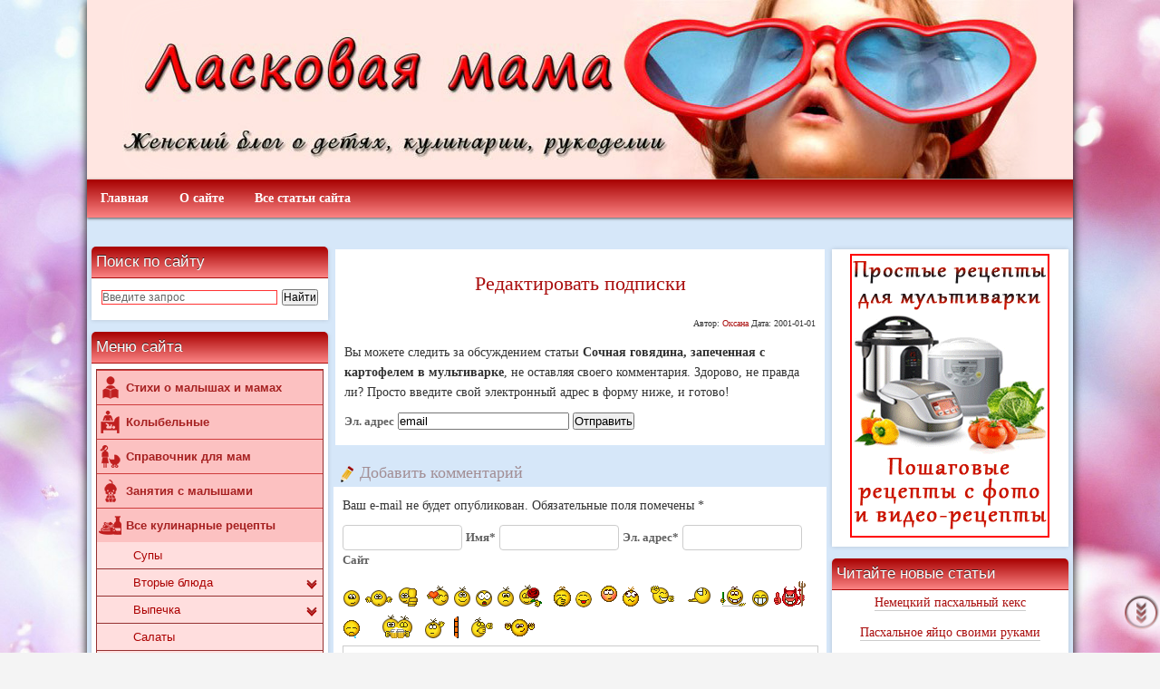

--- FILE ---
content_type: text/html; charset=utf-8
request_url: https://laskovaya-mama.ru/comment-subscriptions/?srp=2987&srk=990c881680baff093b4312b7717a88ec&sra=s
body_size: 9359
content:
<!DOCTYPE html>
<html>
<head profile="http://gmpg.org/xfn/11">
  <meta http-equiv="content-type" content="text/html; charset=utf-8">
  <meta name="viewport" content="width=device-width, initial-scale=1">
  <link type="text/css" media="all" href="/wp-content/cache/autoptimize/css/autoptimize_00455e35a1e61fb1eaa6c340d1af04b3.css" rel="stylesheet">
  <link type="text/css" media="screen" href="/wp-content/cache/autoptimize/css/autoptimize_580bca51891d16e0fc1f0373e218bfd1.css" rel="stylesheet">
  <title>Редактировать подписки</title>
  <link rel="alternate" type="application/rss+xml" title="RSS 2.0" href="/feed">
  <link rel="alternate" type="text/xml" title="RSS .92" href="/feed/rss">
  <link rel="alternate" type="application/atom+xml" title="Atom 0.3" href="/feed/atom">
  <link rel="pingback" href="/xmlrpc.php">
  <link rel="dns-prefetch" href="//s.w.org">
  <link rel="stylesheet" id="dashicons-css" href="/wp-includes/css/dashicons.min.css?ver=4.8.1" type="text/css" media="all">
  <script type="text/javascript" src="/wp-includes/js/jquery/jquery.js?ver=1.12.4"></script>
  <script type="text/javascript" src="/wp-includes/js/jquery/jquery-migrate.min.js?ver=1.4.1"></script>
  <script type="text/javascript">
  var cptch_vars = {"nonce":"1c3207915f","ajaxurl":"http:\/\/laskovaya-mama.ru\/wp-admin\/admin-ajax.php","enlarge":"0"};
  </script>
  <script type="text/javascript" src="/wp-content/plugins/captcha/js/front_end_script.js?ver=4.8.1"></script>
  <script type="text/javascript" src="/wp-content/plugins/responsive-menu/public/js/touch.js?ver=4.8.1"></script>
  <link rel="https://api.w.org/" href="/wp-json/">
  <link rel="canonical" href="/https://laskovaya-mama.ru/?page_id=9999999/">
  <link rel="alternate" type="application/json+oembed" href="/wp-json/oembed/1.0/embed?url=http%3A%2F%2Flaskovaya-mama.ru%2Fhttp%3A%2F%2Flaskovaya-mama.ru%2F%3Fpage_id%3D9999999%2F">
  <link rel="alternate" type="text/xml+oembed" href="/wp-json/oembed/1.0/embed?url=http%3A%2F%2Flaskovaya-mama.ru%2Fhttp%3A%2F%2Flaskovaya-mama.ru%2F%3Fpage_id%3D9999999%2F&format=xml">
  <link rel="canonical" href="/https://laskovaya-mama.ru/?page_id=9999999/">
  <script type="text/javascript" src="/wp-includes/js/tw-sack.min.js?ver=1.6.1"></script>
  <script type="text/javascript">
  function gotoal(link){window.open(link.replace("_","http://"));}
  </script>
  <link href="/favicon.ico" rel="icon" type="image/x-icon">
  <script type="text/javascript" src="https://ajax.googleapis.com/ajax/libs/jquery/1.7.2/jquery.min.js"></script>
  <script type="text/javascript" src="//vk.com/js/api/openapi.js?97"></script>
  <script type="text/javascript">
  VK.init({apiId: 3748647, onlyWidgets: true});
  </script>
  <script async src="/wp-content/themes/wooden-mannequin/js/comment-reply.min.js"></script>
</head>
<body>
  <div id="wrap">
    <div id="header"><img src="/wp-content/themes/wooden-mannequin/img/lask.png"></div>
    <div class="men">
      <div class="menu-benz-container">
        <ul id="menu-benz" class="menu">
          <li id="menu-item-5126" class="menu-item menu-item-type-custom menu-item-object-custom menu-item-home menu-item-5126">
            <a href="/">Главная</a>
          </li>
          <li id="menu-item-5128" class="menu-item menu-item-type-post_type menu-item-object-page menu-item-5128">
            <a href="/kudesnitsyi-sayta/">О сайте</a>
          </li>
          <li id="menu-item-8620" class="menu-item menu-item-type-post_type menu-item-object-page menu-item-8620">
            <a href="/vse-stati-sayta/">Все статьи сайта</a>
          </li>
        </ul>
      </div>
    </div>
    <div id="responsive-menu">
      <div id="responsive-menu-title">
        <a href="%D0%9C%D0%B5%D0%BD%D1%8E%20%D1%81%D0%B0%D0%B9%D1%82%D0%B0" target="_top">МЕНЮ САЙТА</a>
      </div>
      <form action="https://laskovaya-mama.ru" id="responsiveSearch" method="get" role="search" name="responsiveSearch">
        <input type="search" name="s" value="" placeholder="Search" id="responsiveSearchInput"> <input type="submit" id="responsiveSearchSubmit">
      </form>
      <div class="menu-mobilnoe-menyu-container">
        <ul id="menu-mobilnoe-menyu" class="responsive-menu">
          <li id="menu-item-8470" class="menu-item menu-item-type-taxonomy menu-item-object-category menu-item-8470">
            <a href="/category/blyuda-iz-kuritsyi-2/">Блюда из курицы</a>
          </li>
          <li id="menu-item-8471" class="menu-item menu-item-type-taxonomy menu-item-object-category menu-item-8471">
            <a href="/category/blyuda-iz-myasa-2/">Блюда из мяса</a>
          </li>
          <li id="menu-item-8472" class="menu-item menu-item-type-taxonomy menu-item-object-category menu-item-8472">
            <a href="/category/blyuda-iz-ovoshhey-2/">Блюда из овощей</a>
          </li>
          <li id="menu-item-8473" class="menu-item menu-item-type-taxonomy menu-item-object-category menu-item-8473">
            <a href="/category/blyuda-iz-ryibyi-2/">Блюда из рыбы</a>
          </li>
          <li id="menu-item-8474" class="menu-item menu-item-type-taxonomy menu-item-object-category menu-item-8474">
            <a href="/category/blyuda-s-myasom-v-multivarke/">Блюда с мясом в мультиварке</a>
          </li>
          <li id="menu-item-8475" class="menu-item menu-item-type-taxonomy menu-item-object-category menu-item-8475">
            <a href="/category/blyuda-s-ovoshhami-v-multivarke/">Блюда с овощами в мультиварке</a>
          </li>
          <li id="menu-item-8476" class="menu-item menu-item-type-taxonomy menu-item-object-category menu-item-8476">
            <a href="/category/blyuda-s-ptitsey-v-multivarke/">Блюда с птицей в мультиварке</a>
          </li>
          <li id="menu-item-8477" class="menu-item menu-item-type-taxonomy menu-item-object-category menu-item-8477">
            <a href="/category/blyuda-s-ryiboy-v-multivarke/">Блюда с рыбой в мультиварке</a>
          </li>
          <li id="menu-item-8478" class="menu-item menu-item-type-taxonomy menu-item-object-category menu-item-8478">
            <a href="/category/blyuda-s-tvorogom-v-multivarke/">Блюда с творогом в мультиварке</a>
          </li>
          <li id="menu-item-8479" class="menu-item menu-item-type-taxonomy menu-item-object-category menu-item-8479">
            <a href="/category/bulochki/">булочки</a>
          </li>
          <li id="menu-item-8480" class="menu-item menu-item-type-taxonomy menu-item-object-category menu-item-8480">
            <a href="/category/vyipechka-nesladkaya/">Выпечка несладкая</a>
          </li>
          <li id="menu-item-8481" class="menu-item menu-item-type-taxonomy menu-item-object-category menu-item-8481">
            <a href="/category/vyipechka-sladkaya/">Выпечка сладкая</a>
          </li>
          <li id="menu-item-8482" class="menu-item menu-item-type-taxonomy menu-item-object-category menu-item-8482">
            <a href="/category/vyazanie-dlya-sebya-i-malyishey/">Вязание для себя и малышей</a>
          </li>
          <li id="menu-item-8483" class="menu-item menu-item-type-taxonomy menu-item-object-category menu-item-8483">
            <a href="/category/vyazanie-dlya-sebya-i-malyishey/vyazhem-dlya-sebya/">Вяжем для себя</a>
          </li>
          <li id="menu-item-8484" class="menu-item menu-item-type-taxonomy menu-item-object-category menu-item-8484">
            <a href="/category/vyazanie-dlya-sebya-i-malyishey/vyazhem-malyisham/">Вяжем малышам</a>
          </li>
          <li id="menu-item-8485" class="menu-item menu-item-type-taxonomy menu-item-object-category menu-item-8485">
            <a href="/category/vyazanie-dlya-sebya-i-malyishey/igrushki-vyazanie-dlya-sebya-i-malyishey/">Игрушки</a>
          </li>
          <li id="menu-item-8486" class="menu-item menu-item-type-taxonomy menu-item-object-category menu-item-8486">
            <a href="/category/gotovim-v-multivarke/">Готовим в мультиварке</a>
          </li>
          <li id="menu-item-8488" class="menu-item menu-item-type-taxonomy menu-item-object-category menu-item-8488">
            <a href="/category/gotovim-v-multivarke/vypechka/">Выпечка</a>
          </li>
          <li id="menu-item-8489" class="menu-item menu-item-type-taxonomy menu-item-object-category menu-item-8489">
            <a href="/category/gotovim-v-multivarke/kompoty/">Компоты</a>
          </li>
          <li id="menu-item-8490" class="menu-item menu-item-type-taxonomy menu-item-object-category menu-item-8490">
            <a href="/category/gotovim-v-multivarke/supyi-i-kashi/">Супы и каши</a>
          </li>
          <li id="menu-item-8491" class="menu-item menu-item-type-taxonomy menu-item-object-category menu-item-8491">
            <a href="/category/zagotovki/">Заготовки</a>
          </li>
          <li id="menu-item-8492" class="menu-item menu-item-type-taxonomy menu-item-object-category menu-item-8492">
            <a href="/category/tvorchestvo-s-malyishami/">Занятия с малышами</a>
          </li>
          <li id="menu-item-8493" class="menu-item menu-item-type-taxonomy menu-item-object-category menu-item-8493">
            <a href="/category/zapekanki-v-multivarke/">Запеканки в мультиварке</a>
          </li>
          <li id="menu-item-8494" class="menu-item menu-item-type-taxonomy menu-item-object-category menu-item-8494">
            <a href="/category/kolybel-nye/">Колыбельные</a>
          </li>
          <li id="menu-item-8495" class="menu-item menu-item-type-taxonomy menu-item-object-category menu-item-8495">
            <a href="/category/kopilka-kulinarnyih-retseptov/">Копилка кулинарных рецептов</a>
          </li>
          <li id="menu-item-8496" class="menu-item menu-item-type-taxonomy menu-item-object-category menu-item-8496">
            <a href="/category/kopilka-kulinarnyih-retseptov/vtoryie-blyuda-kopilka-kulinarnyih-retseptov/">Вторые блюда</a>
          </li>
          <li id="menu-item-8497" class="menu-item menu-item-type-taxonomy menu-item-object-category menu-item-8497">
            <a href="/category/kopilka-kulinarnyih-retseptov/vypechka-kopilka-kulinarnyih-retseptov/">Выпечка</a>
          </li>
          <li id="menu-item-8498" class="menu-item menu-item-type-taxonomy menu-item-object-category menu-item-8498">
            <a href="/category/kopilka-kulinarnyih-retseptov/salatyi/">Салаты</a>
          </li>
          <li id="menu-item-8499" class="menu-item menu-item-type-taxonomy menu-item-object-category menu-item-8499">
            <a href="/category/kopilka-kulinarnyih-retseptov/supyi/">Супы</a>
          </li>
          <li id="menu-item-8500" class="menu-item menu-item-type-taxonomy menu-item-object-category menu-item-8500">
            <a href="/category/%d0%ba%d1%83%d0%bb%d0%b8%d0%bd%d0%b0%d1%80%d0%b8%d1%8f/">Кулинария</a>
          </li>
          <li id="menu-item-8501" class="menu-item menu-item-type-taxonomy menu-item-object-category menu-item-8501">
            <a href="/category/kulichi/">куличи</a>
          </li>
          <li id="menu-item-8502" class="menu-item menu-item-type-taxonomy menu-item-object-category menu-item-8502">
            <a href="/category/kulichi-v-multivarke/">куличи в мультиварке</a>
          </li>
          <li id="menu-item-8503" class="menu-item menu-item-type-taxonomy menu-item-object-category menu-item-8503">
            <a href="/category/myilovarenie-v-domashnih-usloviyah/">Мыловарение в домашних условиях</a>
          </li>
          <li id="menu-item-8504" class="menu-item menu-item-type-taxonomy menu-item-object-category menu-item-8504">
            <a href="/category/myilovarenie-v-domashnih-usloviyah/master-klass/">Мастер-класс</a>
          </li>
          <li id="menu-item-8505" class="menu-item menu-item-type-taxonomy menu-item-object-category menu-item-8505">
            <a href="/category/myilovarenie-v-domashnih-usloviyah/na-zakaz/">На заказ</a>
          </li>
          <li id="menu-item-8506" class="menu-item menu-item-type-taxonomy menu-item-object-category menu-item-8506">
            <a href="/category/napitki/">Напитки</a>
          </li>
          <li id="menu-item-8507" class="menu-item menu-item-type-taxonomy menu-item-object-category menu-item-8507">
            <a href="/category/nesladkaya-vyipechka-v-multivarke/">Несладкая выпечка в мультиварке</a>
          </li>
          <li id="menu-item-8508" class="menu-item menu-item-type-taxonomy menu-item-object-category menu-item-8508">
            <a href="/category/postnyie-blyuda/">Постные блюда</a>
          </li>
          <li id="menu-item-8509" class="menu-item menu-item-type-taxonomy menu-item-object-category menu-item-8509">
            <a href="/category/postnyie-blyuda-v-multivarke/">Постные блюда в мультиварке</a>
          </li>
          <li id="menu-item-8510" class="menu-item menu-item-type-taxonomy menu-item-object-category menu-item-8510">
            <a href="/category/raznyie-blyuda/">Разные блюда</a>
          </li>
          <li id="menu-item-8511" class="menu-item menu-item-type-taxonomy menu-item-object-category menu-item-8511">
            <a href="/category/retseptyi-dlya-malenkih-gurmanov/">Рецепты для маленьких гурманов</a>
          </li>
          <li id="menu-item-8512" class="menu-item menu-item-type-taxonomy menu-item-object-category menu-item-8512">
            <a href="/category/retseptyi-dlya-hlebopechki/">Рецепты для хлебопечки</a>
          </li>
          <li id="menu-item-8513" class="menu-item menu-item-type-taxonomy menu-item-object-category menu-item-8513">
            <a href="/category/%d1%80%d1%83%d0%ba%d0%be%d0%b4%d0%b5%d0%bb%d0%b8%d0%b5/">Рукоделие</a>
          </li>
          <li id="menu-item-8514" class="menu-item menu-item-type-taxonomy menu-item-object-category menu-item-8514">
            <a href="/category/sladkaya-vyipechka-v-multivarke/">Сладкая выпечка в мультиварке</a>
          </li>
          <li id="menu-item-8515" class="menu-item menu-item-type-taxonomy menu-item-object-category menu-item-8515">
            <a href="/category/kratkiy-spravochnik-dlya-mam-12-mesyatsev/">Справочник для мам «12 месяцев»</a>
          </li>
          <li id="menu-item-8516" class="menu-item menu-item-type-taxonomy menu-item-object-category menu-item-8516">
            <a href="/category/stihi-o-malyishah-i-mamah/">Стихи о малышах и мамах</a>
          </li>
          <li id="menu-item-8517" class="menu-item menu-item-type-taxonomy menu-item-object-category menu-item-8517">
            <a href="/category/tortyi/">Торты</a>
          </li>
          <li id="menu-item-8518" class="menu-item menu-item-type-taxonomy menu-item-object-category menu-item-8518">
            <a href="/category/tortyi-v-multivarke/">Торты в мультиварке</a>
          </li>
          <li id="menu-item-8519" class="menu-item menu-item-type-taxonomy menu-item-object-category menu-item-8519">
            <a href="/category/hleb-2/">Хлеб</a>
          </li>
          <li id="menu-item-8520" class="menu-item menu-item-type-taxonomy menu-item-object-category menu-item-8520">
            <a href="/category/hleb-v-multivarke/">Хлеб в мультиварке</a>
          </li>
        </ul>
      </div>
    </div>
    <div id="click-menu">
      <div class="threeLines" id="RM3Lines">
        <div class="line"></div>
        <div class="line"></div>
        <div class="line"></div>
      </div>
      <div id="click-menu-label">
        МЕНЮ САЙТА
      </div>
    </div>
    <center style="width:95%;margin:0px auto 15px;">
      <ins class="adsbygoogle" style="display:block" data-ad-client="ca-pub-9791819593256216" data-ad-slot="2212907767" data-ad-format="auto"></ins> 
      <script>

      (adsbygoogle = window.adsbygoogle || []).push({});
      </script>
    </center>
    <ul id="leftside">
      <li id="widgetts">
        <h5 class="widgettitle">Поиск по сайту</h5>
        <div class="textwidget">
          <div class="ya-site-form ya-site-form_inited_no" onclick="return {'action':'http://yandex.ru/sitesearch','arrow':false,'bg':'transparent','fontsize':12,'fg':'#000000','language':'ru','logo':'rb','publicname':'Поиск по laskovaya-mama.ru','suggest':true,'target':'_blank','tld':'ru','type':2,'usebigdictionary':true,'searchid':2158111,'webopt':false,'websearch':false,'input_fg':'#000000','input_bg':'#ffffff','input_fontStyle':'normal','input_fontWeight':'normal','input_placeholder':'Введите запрос','input_placeholderColor':'#666666','input_borderColor':'#ff3333'}">
            <form action="http://yandex.ru/sitesearch" method="get" target="_blank">
              <input type="hidden" name="searchid" value="2158111"><input type="hidden" name="l10n" value="ru"><input type="hidden" name="reqenc" value=""><input type="text" name="text" value=""><input type="submit" value="Найти">
            </form>
          </div>
          <script type="text/javascript">
          (function(w,d,c){var s=d.createElement('script'),h=d.getElementsByTagName('script')[0],e=d.documentElement;if((' '+e.className+' ').indexOf(' ya-page_js_yes ')===-1){e.className+=' ya-page_js_yes';}s.type='text/javascript';s.async=true;s.charset='utf-8';s.src=(d.location.protocol==='https:'?'https:':'http:')+'//site.yandex.net/v2.0/js/all.js';h.parentNode.insertBefore(s,h);(w[c]||(w[c]=[])).push(function(){Ya.Site.Form.init()})})(window,document,'yandex_site_callbacks');
          </script>
        </div>
      </li>
      <li id="widgetts">
        <h5 class="widgettitle">Меню сайта</h5>
        <div class="menu-menyu-sayta-container">
          <ul id="menu-menyu-sayta" class="menu">
            <li id="menu-item-214" class="menu-item menu-item-type-taxonomy menu-item-object-category menu-item-214">
              <a href="/category/stihi-o-malyishah-i-mamah/">Стихи о малышах и мамах</a>
            </li>
            <li id="menu-item-217" class="menu-item menu-item-type-taxonomy menu-item-object-category menu-item-217">
              <a href="/category/kolybel-nye/">Колыбельные</a>
            </li>
            <li id="menu-item-218" class="menu-item menu-item-type-taxonomy menu-item-object-category menu-item-218">
              <a href="/category/kratkiy-spravochnik-dlya-mam-12-mesyatsev/">Справочник для мам</a>
            </li>
            <li id="menu-item-654" class="menu-item menu-item-type-taxonomy menu-item-object-category menu-item-654">
              <a href="/category/tvorchestvo-s-malyishami/">Занятия с малышами</a>
            </li>
            <li id="menu-item-324" class="menu-item menu-item-type-taxonomy menu-item-object-category menu-item-has-children menu-item-324">
              <a href="/category/kopilka-kulinarnyih-retseptov/">Все кулинарные рецепты</a>
              <ul class="sub-menu">
                <li id="menu-item-4994" class="menu-item menu-item-type-taxonomy menu-item-object-category menu-item-4994">
                  <a href="/category/kopilka-kulinarnyih-retseptov/supyi/">Супы</a>
                </li>
                <li id="menu-item-1814" class="menu-item menu-item-type-taxonomy menu-item-object-category menu-item-has-children menu-item-1814">
                  <a href="/category/kopilka-kulinarnyih-retseptov/vtoryie-blyuda-kopilka-kulinarnyih-retseptov/">Вторые блюда</a>
                  <ul class="sub-menu">
                    <li id="menu-item-7621" class="menu-item menu-item-type-taxonomy menu-item-object-category menu-item-7621">
                      <a href="/category/blyuda-iz-kuritsyi-2/">Блюда из птицы</a>
                    </li>
                    <li id="menu-item-7622" class="menu-item menu-item-type-taxonomy menu-item-object-category menu-item-7622">
                      <a href="/category/blyuda-iz-myasa-2/">Блюда из мяса</a>
                    </li>
                    <li id="menu-item-7624" class="menu-item menu-item-type-taxonomy menu-item-object-category menu-item-7624">
                      <a href="/category/blyuda-iz-ryibyi-2/">Блюда из рыбы</a>
                    </li>
                    <li id="menu-item-7623" class="menu-item menu-item-type-taxonomy menu-item-object-category menu-item-7623">
                      <a href="/category/blyuda-iz-ovoshhey-2/">Блюда из овощей</a>
                    </li>
                  </ul>
                </li>
                <li id="menu-item-1815" class="menu-item menu-item-type-taxonomy menu-item-object-category menu-item-has-children menu-item-1815">
                  <a href="/category/kopilka-kulinarnyih-retseptov/vypechka-kopilka-kulinarnyih-retseptov/">Выпечка</a>
                  <ul class="sub-menu">
                    <li id="menu-item-7626" class="menu-item menu-item-type-taxonomy menu-item-object-category menu-item-7626">
                      <a href="/category/vyipechka-sladkaya/">Выпечка сладкая</a>
                    </li>
                    <li id="menu-item-7625" class="menu-item menu-item-type-taxonomy menu-item-object-category menu-item-7625">
                      <a href="/category/vyipechka-nesladkaya/">Выпечка несладкая</a>
                    </li>
                    <li id="menu-item-7630" class="menu-item menu-item-type-taxonomy menu-item-object-category menu-item-7630">
                      <a href="/category/tortyi/">Торты</a>
                    </li>
                    <li id="menu-item-7627" class="menu-item menu-item-type-taxonomy menu-item-object-category menu-item-7627">
                      <a href="/category/hleb-2/">Хлеб, булочки, куличи</a>
                    </li>
                  </ul>
                </li>
                <li id="menu-item-1816" class="menu-item menu-item-type-taxonomy menu-item-object-category menu-item-1816">
                  <a href="/category/kopilka-kulinarnyih-retseptov/salatyi/">Салаты</a>
                </li>
                <li id="menu-item-7628" class="menu-item menu-item-type-taxonomy menu-item-object-category menu-item-7628">
                  <a href="/category/napitki/">Напитки, компоты</a>
                </li>
                <li id="menu-item-7355" class="menu-item menu-item-type-taxonomy menu-item-object-category menu-item-7355">
                  <a href="/category/zagotovki/">Заготовки, консервация</a>
                </li>
                <li id="menu-item-215" class="menu-item menu-item-type-taxonomy menu-item-object-category menu-item-215">
                  <a href="/category/retseptyi-dlya-malenkih-gurmanov/">Рецепты для малышей</a>
                </li>
                <li id="menu-item-7631" class="menu-item menu-item-type-taxonomy menu-item-object-category menu-item-7631">
                  <a href="/category/postnyie-blyuda/">Постные блюда</a>
                </li>
                <li id="menu-item-7629" class="menu-item menu-item-type-taxonomy menu-item-object-category menu-item-7629">
                  <a href="/category/raznyie-blyuda/">Разные блюда, закуски</a>
                </li>
              </ul>
            </li>
            <li id="menu-item-216" class="menu-item menu-item-type-taxonomy menu-item-object-category menu-item-has-children menu-item-216">
              <a href="/category/gotovim-v-multivarke/">Готовим в мультиварке</a>
              <ul class="sub-menu">
                <li id="menu-item-994" class="menu-item menu-item-type-taxonomy menu-item-object-category menu-item-994">
                  <a href="/category/gotovim-v-multivarke/supyi-i-kashi/">Супы и каши</a>
                </li>
                <li id="menu-item-991" class="menu-item menu-item-type-taxonomy menu-item-object-category menu-item-has-children menu-item-991">
                  <a href="/category/gotovim-v-multivarke/vtoryie-blyuda/">Вторые блюда</a>
                  <ul class="sub-menu">
                    <li id="menu-item-7639" class="menu-item menu-item-type-taxonomy menu-item-object-category menu-item-7639">
                      <a href="/category/blyuda-s-myasom-v-multivarke/">Блюда с мясом в мультиварке</a>
                    </li>
                    <li id="menu-item-7641" class="menu-item menu-item-type-taxonomy menu-item-object-category menu-item-7641">
                      <a href="/category/blyuda-s-ptitsey-v-multivarke/">Блюда с птицей в мультиварке</a>
                    </li>
                    <li id="menu-item-7642" class="menu-item menu-item-type-taxonomy menu-item-object-category menu-item-7642">
                      <a href="/category/blyuda-s-ryiboy-v-multivarke/">Блюда с рыбой в мультиварке</a>
                    </li>
                    <li id="menu-item-7640" class="menu-item menu-item-type-taxonomy menu-item-object-category menu-item-7640">
                      <a href="/category/blyuda-s-ovoshhami-v-multivarke/">Блюда с овощами в мультиварке</a>
                    </li>
                  </ul>
                </li>
                <li id="menu-item-992" class="menu-item menu-item-type-taxonomy menu-item-object-category menu-item-has-children menu-item-992">
                  <a href="/category/gotovim-v-multivarke/vypechka/">Выпечка</a>
                  <ul class="sub-menu">
                    <li id="menu-item-7636" class="menu-item menu-item-type-taxonomy menu-item-object-category menu-item-7636">
                      <a href="/category/sladkaya-vyipechka-v-multivarke/">Сладкая выпечка в мультиварке</a>
                    </li>
                    <li id="menu-item-7635" class="menu-item menu-item-type-taxonomy menu-item-object-category menu-item-7635">
                      <a href="/category/nesladkaya-vyipechka-v-multivarke/">Несладкая выпечка в мультиварке</a>
                    </li>
                    <li id="menu-item-7638" class="menu-item menu-item-type-taxonomy menu-item-object-category menu-item-7638">
                      <a href="/category/hleb-v-multivarke/">Хлеб в мультиварке</a>
                    </li>
                    <li id="menu-item-7637" class="menu-item menu-item-type-taxonomy menu-item-object-category menu-item-7637">
                      <a href="/category/tortyi-v-multivarke/">Торты в мультиварке</a>
                    </li>
                  </ul>
                </li>
                <li id="menu-item-7643" class="menu-item menu-item-type-taxonomy menu-item-object-category menu-item-7643">
                  <a href="/category/zapekanki-v-multivarke/">Запеканки и омлеты</a>
                </li>
                <li id="menu-item-7644" class="menu-item menu-item-type-taxonomy menu-item-object-category menu-item-7644">
                  <a href="/category/blyuda-s-tvorogom-v-multivarke/">Блюда с творогом</a>
                </li>
                <li id="menu-item-7645" class="menu-item menu-item-type-taxonomy menu-item-object-category menu-item-7645">
                  <a href="/category/postnyie-blyuda-v-multivarke/">Постные блюда</a>
                </li>
                <li id="menu-item-993" class="menu-item menu-item-type-taxonomy menu-item-object-category menu-item-993">
                  <a href="/category/gotovim-v-multivarke/kompoty/">Компоты</a>
                </li>
              </ul>
            </li>
            <li id="menu-item-7283" class="menu-item menu-item-type-taxonomy menu-item-object-category menu-item-7283">
              <a href="/category/retseptyi-dlya-hlebopechki/">Рецепты для хлебопечки</a>
            </li>
            <li id="menu-item-3716" class="menu-item menu-item-type-taxonomy menu-item-object-category menu-item-has-children menu-item-3716">
              <a href="/category/%d1%80%d1%83%d0%ba%d0%be%d0%b4%d0%b5%d0%bb%d0%b8%d0%b5/">Рукоделие</a>
              <ul class="sub-menu">
                <li id="menu-item-9177" class="menu-item menu-item-type-taxonomy menu-item-object-category menu-item-9177">
                  <a href="/category/podelki-svoimi-rukami/">Поделки своими руками</a>
                </li>
                <li id="menu-item-902" class="menu-item menu-item-type-taxonomy menu-item-object-category menu-item-has-children menu-item-902">
                  <a href="/category/vyazanie-dlya-sebya-i-malyishey/">Вязание</a>
                  <ul class="sub-menu">
                    <li id="menu-item-792" class="menu-item menu-item-type-taxonomy menu-item-object-category menu-item-792">
                      <a href="/category/vyazanie-dlya-sebya-i-malyishey/vyazhem-malyisham/">Вяжем малышам</a>
                    </li>
                    <li id="menu-item-213" class="menu-item menu-item-type-taxonomy menu-item-object-category menu-item-213">
                      <a href="/category/vyazanie-dlya-sebya-i-malyishey/vyazhem-dlya-sebya/">Вяжем для себя</a>
                    </li>
                    <li id="menu-item-1079" class="menu-item menu-item-type-taxonomy menu-item-object-category menu-item-1079">
                      <a href="/category/vyazanie-dlya-sebya-i-malyishey/igrushki-vyazanie-dlya-sebya-i-malyishey/">Игрушки</a>
                    </li>
                  </ul>
                </li>
                <li id="menu-item-582" class="menu-item menu-item-type-taxonomy menu-item-object-category menu-item-has-children menu-item-582">
                  <a href="/category/myilovarenie-v-domashnih-usloviyah/">Мыловарение</a>
                  <ul class="sub-menu">
                    <li id="menu-item-1181" class="menu-item menu-item-type-taxonomy menu-item-object-category menu-item-1181">
                      <a href="/category/myilovarenie-v-domashnih-usloviyah/master-klass/">Мастер-класс</a>
                    </li>
                    <li id="menu-item-1182" class="menu-item menu-item-type-taxonomy menu-item-object-category menu-item-1182">
                      <a href="/category/myilovarenie-v-domashnih-usloviyah/na-zakaz/">На заказ</a>
                    </li>
                  </ul>
                </li>
              </ul>
            </li>
          </ul>
        </div>
      </li>
    </ul>
    <ul id="extras">
      <li id="widgetts">
        <div class="textwidget">
          <p><img class="aligncenter size-full wp-image-7291" src="/wp-content/uploads/2014/07/Prostyie-retseptyi-dlya-multiv.gif" alt="Простые-рецепты-для-мультив" width="220" height="313"></p>
        </div>
      </li>
      <li id="widgetts">
        <h5 class="widgettitle">Читайте новые статьи</h5>
        <div class="textwidget">
          <ul class="poslednie">
            <li>
              <a href="/nemetskiy-pashalnyiy-keks/" title="Немецкий пасхальный кекс"></a> <a href="/nemetskiy-pashalnyiy-keks/" title="Немецкий пасхальный кекс">Немецкий пасхальный кекс</a>
            </li>
            <li>
              <a href="/pashalnoe-yaytso-svoimi-rukami/" title="Пасхальное яйцо своими руками"></a> <a href="/pashalnoe-yaytso-svoimi-rukami/" title="Пасхальное яйцо своими руками">Пасхальное яйцо своими руками</a>
            </li>
            <li>
              <a href="/dekupazh-pashalnyih-yaits-master-klass/" title="Декупаж пасхальных яиц. Мастер-класс."></a> <a href="/dekupazh-pashalnyih-yaits-master-klass/" title="Декупаж пасхальных яиц. Мастер-класс.">Декупаж пасхальных яиц. Мастер-класс.</a>
            </li>
            <li>
              <a href="/panettone-sdobnyiy-kulich-s-vyalenoy-vishney/" title="Панеттоне. Сдобный кулич с вяленой вишней"></a> <a href="/panettone-sdobnyiy-kulich-s-vyalenoy-vishney/" title="Панеттоне. Сдобный кулич с вяленой вишней">Панеттоне. Сдобный кулич с вяленой вишней</a>
            </li>
            <li>
              <a href="/master-klass-pashalnoe-yaytso/" title="Мастер-класс пасхальное яйцо"><img width="150" height="150" src="/wp-content/uploads/2016/03/IMG_6512-kopiya-150x150.jpg" class="attachment-150x150 size-150x150 wp-post-image" alt=""></a> <a href="/master-klass-pashalnoe-yaytso/" title="Мастер-класс пасхальное яйцо">Мастер-класс пасхальное яйцо</a>
            </li>
            <li>
              <a href="/salat-s-tvorozhnyim-syirom/" title="Салат с творожным сыром"></a> <a href="/salat-s-tvorozhnyim-syirom/" title="Салат с творожным сыром">Салат с творожным сыром</a>
            </li>
            <li>
              <a href="/blinyi-na-toplenom-moloke/" title="Блины на топленом молоке"><img width="150" height="150" src="/wp-content/uploads/2018/01/Blinyi-na-toplenom-moloke_09-150x150.jpg" class="attachment-150x150 size-150x150 wp-post-image" alt="Вкусные блины на молоке"></a> <a href="/blinyi-na-toplenom-moloke/" title="Блины на топленом молоке">Блины на топленом молоке</a>
            </li>
          </ul>
        </div>
      </li>
    </ul>
    <div id="contentwide">
      <div id="coco" itemscope itemtype="http://schema.org/Article">
        <div class="post">
          <h2 itemprop="name">Редактировать подписки</h2>
          <p style="text-align:right;font-size:10px;">Автор: <a href="/" itemprop="author">Оксана</a> Дата: <span itemprop="datePublished">2001-01-01</span></p>
          <div itemprop="articleBody">
            <p>Вы можете следить за обсуждением статьи <strong>Сочная говядина, запеченная с картофелем в мультиварке</strong>, не оставляя своего комментария. Здорово, не правда ли? Просто введите свой электронный адрес в форму ниже, и готово!</p>
            <form action="/comment-subscriptions/?srp=2987&srk=990c881680baff093b4312b7717a88ec&sra=s" method="post" onsubmit="if(this.sre.value=='' || this.sre.indexOf('@')==0) return false">
              <fieldset style="border:0">
                <p><label for="sre">Эл. адрес</label> <input id="sre" type="text" class="subscribe-form-field" name="sre" value="email" size="22" onfocus="if(this.value==this.defaultValue)this.value=''" onblur="if(this.value=='')this.value=this.defaultValue"> <input name="submit" type="submit" class="subscribe-form-button" value="Отправить"></p>
              </fieldset>
            </form>
          </div>
        </div>
      </div>
      <h5 id="comments">Добавить комментарий</h5>
      <ul id="commentlist" itemprop="comment" itemscope="itemscope" itemtype="http://schema.org/UserComments"></ul>
      <div id="respond">
        <div id="cancel-comment-reply">
          <small><a rel="nofollow" id="cancel-comment-reply-link" href="/comment-subscriptions/?srp=2987&srk=990c881680baff093b4312b7717a88ec&sra=s#respond" style="display:none;">Нажмите, чтобы отменить ответ.</a></small>
        </div>
        <form action="https://laskovaya-mama.ru/wp-comments-post.php" method="post" id="commentform" name="commentform">
          <p>Ваш e-mail не будет опубликован. Обязательные поля помечены *</p>
          <p><input type="text" name="author" id="author" value="" size="22" tabindex="1"> <span class="commenterfield"><label for="author">Имя*</label></span> <input type="text" name="email" id="email" value="" size="22" tabindex="2"> <span class="commenterfield"><label for="email">Эл. адрес*</label></span> <input type="text" name="url" id="url" value="" size="22" tabindex="3"> <label for="url">Сайт</label></p>
          <div>
            <input type="hidden" name="comment_post_ID" value="9999999" id="comment_post_ID"> <input type="hidden" name="comment_parent" id="comment_parent" value="0"> <input type="hidden" name="redirect_to" value="/comment-subscriptions/?srp=2987&srk=990c881680baff093b4312b7717a88ec&sra=s">
          </div>
          <script type="text/javascript">
          function grin(tag) {
          if (typeof tinyMCE != 'undefined') {
                grin_tinymcecomments(tag);
          } else {
                grin_plain(tag);
          }
          }
          function grin_tinymcecomments(tag) {
          tinyMCE.execCommand('mceInsertContent', false, ' ' + tag + ' ');
          }

          function grin_plain(tag) {
          var myField;
          var myCommentTextarea = "comment";
          tag = ' ' + tag + ' ';
          if (document.getElementById(myCommentTextarea) && document.getElementById(myCommentTextarea).type == 'textarea') {
                myField = document.getElementById(myCommentTextarea);
          } else {
                return false;
          }
          if (document.selection) {
                myField.focus();
                sel = document.selection.createRange();
                sel.text = tag;
                myField.focus();
          }
          else if (myField.selectionStart || myField.selectionStart == '0') {
                var startPos = myField.selectionStart;
                var endPos = myField.selectionEnd;
                var cursorPos = endPos;
                myField.value = myField.value.substring(0, startPos)
                                          + tag
                                          + myField.value.substring(endPos, myField.value.length);
                cursorPos += tag.length;
                myField.focus();
                myField.selectionStart = cursorPos;
                myField.selectionEnd = cursorPos;
          }
          else {
                myField.value += tag;
                myField.focus();
          }
          }

          function moreSmilies() {
          document.getElementById('wp-smiley-more').style.display = 'inline';
          document.getElementById('wp-smiley-toggle').innerHTML = '<a href="javascript:lessSmilies()">« less';
          }

          function lessSmilies() {
          document.getElementById('wp-smiley-more').style.display = 'none';
          document.getElementById('wp-smiley-toggle').innerHTML = '<a href="javascript:moreSmilies()">more »';
          }
          </script> <img src="/wp-includes/images/kolobki/icon_wink.gif" alt=":wink:" onclick='grin(":wink:")' class="wp-smiley-select"> <img src="/wp-includes/images/kolobki/icon_neutral.gif" alt=":-|" onclick='grin(":-|")' class="wp-smiley-select"> <img src="/wp-includes/images/kolobki/icon_mad.gif" alt=":-x" onclick='grin(":-x")' class="wp-smiley-select"> <img src="/wp-includes/images/kolobki/icon_twisted.gif" alt=":twisted:" onclick='grin(":twisted:")' class="wp-smiley-select"> <img src="/wp-includes/images/kolobki/icon_smile.gif" alt=":)" onclick='grin(":)")' class="wp-smiley-select"> <img src="/wp-includes/images/kolobki/icon_eek.gif" alt="8-O" onclick='grin("8-O")' class="wp-smiley-select"> <img src="/wp-includes/images/kolobki/icon_sad.gif" alt=":(" onclick='grin(":(")' class="wp-smiley-select"> <img src="/wp-includes/images/kolobki/icon_cool.gif" alt="8)" onclick='grin("8)")' class="wp-smiley-select"> <img src="/wp-includes/images/kolobki/icon_rolleyes.gif" alt=":roll:" onclick='grin(":roll:")' class="wp-smiley-select"> <img src="/wp-includes/images/kolobki/icon_razz.gif" alt=":-P" onclick='grin(":-P")' class="wp-smiley-select"> <img src="/wp-includes/images/kolobki/icon_redface.gif" alt=":oops:" onclick='grin(":oops:")' class="wp-smiley-select"> <img src="/wp-includes/images/kolobki/icon_surprised.gif" alt=":-o" onclick='grin(":-o")' class="wp-smiley-select"> <img src="/wp-includes/images/kolobki/icon_mrgreen.gif" alt=":mrgreen:" onclick='grin(":mrgreen:")' class="wp-smiley-select"> <img src="/wp-includes/images/kolobki/icon_lol.gif" alt=":lol:" onclick='grin(":lol:")' class="wp-smiley-select"> <img src="/wp-includes/images/kolobki/icon_idea.gif" alt=":idea:" onclick='grin(":idea:")' class="wp-smiley-select"> <img src="/wp-includes/images/kolobki/icon_biggrin.gif" alt=":-D" onclick='grin(":-D")' class="wp-smiley-select"> <img src="/wp-includes/images/kolobki/icon_evil.gif" alt=":evil:" onclick='grin(":evil:")' class="wp-smiley-select"> <img src="/wp-includes/images/kolobki/icon_cry.gif" alt=":cry:" onclick='grin(":cry:")' class="wp-smiley-select"> <img src="/wp-includes/images/kolobki/icon_arrow.gif" alt=":arrow:" onclick='grin(":arrow:")' class="wp-smiley-select"> <img src="/wp-includes/images/kolobki/icon_confused.gif" alt=":-?" onclick='grin(":-?")' class="wp-smiley-select"> <img src="/wp-includes/images/kolobki/icon_question.gif" alt=":?:" onclick='grin(":?:")' class="wp-smiley-select"> <img src="/wp-includes/images/kolobki/icon_exclaim.gif" alt=":!:" onclick='grin(":!:")' class="wp-smiley-select">
          <p>
          <textarea name="comment" id="comment" cols="20" rows="10" tabindex="4"></textarea></p>
          <p><input name="submit" type="submit" id="submit" tabindex="5" value="Добавить комментарий"></p>
          <p style="display: none;"><input type="hidden" id="akismet_comment_nonce" name="akismet_comment_nonce" value="8133722b84"></p>
          <p class="comment-form-subscriptions"><label for="subscribe-reloaded"><input style="width:30px" type="checkbox" name="subscribe-reloaded" id="subscribe-reloaded" value="yes"> Получать новые комментарии по электронной почте. Вы можете подписаться без комментирования.</label></p>
          <p style="display: none;"><input type="hidden" id="ak_js" name="ak_js" value="202"></p>
        </form>
      </div>
    </div>
    <div id="footer"></div>
    <div class="polos">
      <div class="lef">
        <p> Авторские права</p>
        <p>2012-2015 Ласковая мама. Все права защищены. Копирование материалов только при наличии активной гиперссылки на источник ЛАСКОВАЯ МАМА - https://laskovaya-mama.ru/</p>
      </div>
      <div class="rig"></div>
    </div>
    <script>
    var $RMjQuery = jQuery.noConflict();$RMjQuery( document ).ready( function(){$RMjQuery( document ).on( 'click tap', function( e ){if( !$RMjQuery( e.target ).closest( '#responsive-menu, #click-menu' ).length ){closeRM()}});var isOpen = false;$RMjQuery( document ).on( 'click', '#click-menu', function(){$RMjQuery( '#responsive-menu' ).css( 'height', $RMjQuery( document ).height() );!isOpen ? openRM() : closeRM()});function openRM(){$RMjQuery( '' ).animate({left: "70%"}, 300, 'linear' );$RMjQuery( '#responsive-menu' ).css( 'display', 'block' );$RMjQuery( '#responsive-menu' ).addClass( 'RMOpened' );$RMjQuery( '#click-menu' ).addClass( 'click-menu-active' );$RMjQuery( '#responsive-menu' ).stop().animate({left: "0"}, 300, 'linear', function(){$RMjQuery( '#responsive-menu' ).css( 'height', $RMjQuery( document ).height() );isOpen = true})}function closeRM(){$RMjQuery( '#responsive-menu' ).animate({left: "-70%"}, 300, 'linear', function(){$RMjQuery( '#responsive-menu' ).css( 'display', 'none' );$RMjQuery( '#responsive-menu' ).removeClass( 'RMOpened' );$RMjQuery( '#click-menu' ).removeClass( 'click-menu-active' );isOpen = false})}$RMjQuery( window ).resize( function(){$RMjQuery( '#responsive-menu' ).css( 'height', $RMjQuery( document ).height() );if( $RMjQuery( window ).width() > 900 ){if( $RMjQuery( '#responsive-menu' ).css( 'left' ) != '-70%' ){closeRM()}}});$RMjQuery( '#responsive-menu ul ul' ).css( 'display', 'none' );clickLink = '<span class=\"appendLink\">▼';clickedLink = '<span class=\"appendLink rm-append-active\">▲';excludeList = '.current-menu-item, .current-menu-ancestor, .current_page_ancestor';$RMjQuery( '#responsive-menu .menu-item-has-children' ).not( excludeList ).prepend( clickLink );$RMjQuery( '#responsive-menu .page_item_has_children.current-menu-item' ).prepend( clickedLink );$RMjQuery( '#responsive-menu .page_item_has_children.current-menu-ancestor' ).prepend( clickedLink );$RMjQuery( '#responsive-menu .menu-item-has-children.current-menu-item' ).prepend( clickedLink );$RMjQuery( '#responsive-menu .menu-item-has-children.current-menu-ancestor').prepend( clickedLink );$RMjQuery( '#responsive-menu .page_item_has_children' ).not( excludeList ).prepend( clickLink );$RMjQuery( '#responsive-menu .menu-item-has-children.current_page_ancestor' ).prepend( clickedLink );$RMjQuery( '#responsive-menu .page_item_has_children.current_page_ancestor' ).prepend( clickedLink );$RMjQuery( '.appendLink' ).on( 'click', function(){$RMjQuery( this ).nextAll( '#responsive-menu ul ul' ).slideToggle();$RMjQuery( this ).html( $RMjQuery( this ).hasClass( 'rm-append-active' ) ? '▼' : '▲' );$RMjQuery( this ).toggleClass( 'rm-append-active' );$RMjQuery( '#responsive-menu' ).css( 'height', $RMjQuery( document ).height() )});$RMjQuery( '.rm-click-disabled' ).on( 'click', function(){$RMjQuery( this ).nextAll( '#responsive-menu ul ul' ).slideToggle();$RMjQuery( this ).siblings( '.appendLink' ).html( $RMjQuery( this ).hasClass( 'rm-append-active' ) ? '▼' : '▲' );$RMjQuery( this ).toggleClass( 'rm-append-active' );$RMjQuery( '#responsive-menu' ).css( 'height', $RMjQuery( document ).height() )});$RMjQuery( '#responsive-menu .current_page_ancestor.menu-item-has-children' ).children( 'ul' ).css( 'display', 'block' );$RMjQuery( '#responsive-menu .current-menu-ancestor.menu-item-has-children' ).children( 'ul' ).css( 'display', 'block' );$RMjQuery( '#responsive-menu .current-menu-item.menu-item-has-children' ).children( 'ul' ).css( 'display', 'block' );$RMjQuery( '#responsive-menu .current_page_ancestor.page_item_has_children' ).children( 'ul' ).css( 'display', 'block' );$RMjQuery( '#responsive-menu .current-menu-ancestor.page_item_has_children' ).children( 'ul' ).css( 'display', 'block' );$RMjQuery( '#responsive-menu .current-menu-item.page_item_has_children' ).children( 'ul' ).css( 'display', 'block' )});
    </script> 
    <script type="text/javascript" src="/wp-content/plugins/contact-form-7/includes/js/jquery.form.min.js?ver=3.51.0-2014.06.20"></script> 
    <script type="text/javascript">

    var _wpcf7 = {"loaderUrl":"http:\/\/laskovaya-mama.ru\/wp-content\/plugins\/contact-form-7\/images\/ajax-loader.gif","sending":"\u041e\u0442\u043f\u0440\u0430\u0432\u043a\u0430...","cached":"1"};
    </script> 
    <script type="text/javascript" src="/wp-content/plugins/contact-form-7/includes/js/scripts.js?ver=4.1.2"></script> 
    <script type="text/javascript" src="/wp-includes/js/wp-embed.min.js?ver=4.8.1"></script> 
    <script type="text/javascript" src="/wp-content/plugins/akismet/_inc/form.js?ver=3.3.4"></script>
  </div>
  <div class="menu-nizhnee-menyu-container">
    <ul id="menu-nizhnee-menyu" class="menu">
      <li id="menu-item-4887" class="menu-item menu-item-type-taxonomy menu-item-object-category menu-item-4887">
        <a href="/category/kopilka-kulinarnyih-retseptov/">Кулинария</a>
      </li>
      <li id="menu-item-4890" class="menu-item menu-item-type-taxonomy menu-item-object-category menu-item-4890">
        <a href="/category/retseptyi-dlya-malenkih-gurmanov/">Рецепты для маленьких</a>
      </li>
      <li id="menu-item-4884" class="menu-item menu-item-type-taxonomy menu-item-object-category menu-item-4884">
        <a href="/category/gotovim-v-multivarke/">Готовим в мультиварке</a>
      </li>
      <li id="menu-item-4891" class="menu-item menu-item-type-taxonomy menu-item-object-category menu-item-4891">
        <a href="/category/%d1%80%d1%83%d0%ba%d0%be%d0%b4%d0%b5%d0%bb%d0%b8%d0%b5/">Рукоделие</a>
      </li>
      <li id="menu-item-4883" class="menu-item menu-item-type-taxonomy menu-item-object-category menu-item-4883">
        <a href="/category/vyazanie-dlya-sebya-i-malyishey/">Вязание</a>
      </li>
      <li id="menu-item-4889" class="menu-item menu-item-type-taxonomy menu-item-object-category menu-item-4889">
        <a href="/category/myilovarenie-v-domashnih-usloviyah/">Мыловарение</a>
      </li>
      <li id="menu-item-4892" class="menu-item menu-item-type-taxonomy menu-item-object-category menu-item-4892">
        <a href="/category/kratkiy-spravochnik-dlya-mam-12-mesyatsev/">Для мам</a>
      </li>
      <li id="menu-item-4885" class="menu-item menu-item-type-taxonomy menu-item-object-category menu-item-4885">
        <a href="/category/tvorchestvo-s-malyishami/">Занятия с малышами</a>
      </li>
      <li id="menu-item-4886" class="menu-item menu-item-type-taxonomy menu-item-object-category menu-item-4886">
        <a href="/category/kolybel-nye/">Колыбельные</a>
      </li>
      <li id="menu-item-4893" class="menu-item menu-item-type-taxonomy menu-item-object-category menu-item-4893">
        <a href="/category/stihi-o-malyishah-i-mamah/">Стихи</a>
      </li>
    </ul>
  </div>
<a style="position: fixed; bottom: 60px; right: 1px; cursor:pointer; display:none;" href="#" id="Go_Top"><img src="/wp-content/themes/wooden-mannequin/img/up.png" alt="Вверх" title="Вверх"></a> <a style="position: fixed; bottom: 20px; right: 1px; cursor:pointer; display:none;" href="#" id="Go_Bottom"><img src="/wp-content/themes/wooden-mannequin/img/down.png" alt="Вниз" title="Вниз"></a> 
  <script async src="/wp-content/themes/wooden-mannequin/js/scripti.js"></script> 
  <script type="text/javascript">

  function GoTo(link){window.open(link.replace("_","http://"));}
  </script>
  <div id="vk_comments"></div>
  <div id="advertur_108258"></div>
  <script type="text/javascript">
  (function(w, d, n) {
        w[n] = w[n] || [];
        w[n].push({
            section_id: 108258,
            place: "advertur_108258",
            width: 300,
            height: 250
        });
    })(window, document, "advertur_sections");
  </script>
<script defer src="https://static.cloudflareinsights.com/beacon.min.js/vcd15cbe7772f49c399c6a5babf22c1241717689176015" integrity="sha512-ZpsOmlRQV6y907TI0dKBHq9Md29nnaEIPlkf84rnaERnq6zvWvPUqr2ft8M1aS28oN72PdrCzSjY4U6VaAw1EQ==" data-cf-beacon='{"version":"2024.11.0","token":"ffdfeb5452bf4b32b748c974a5b340c5","r":1,"server_timing":{"name":{"cfCacheStatus":true,"cfEdge":true,"cfExtPri":true,"cfL4":true,"cfOrigin":true,"cfSpeedBrain":true},"location_startswith":null}}' crossorigin="anonymous"></script>
</body>
</html>


--- FILE ---
content_type: text/css;charset=UTF-8
request_url: https://laskovaya-mama.ru/wp-content/cache/autoptimize/css/autoptimize_00455e35a1e61fb1eaa6c340d1af04b3.css
body_size: 7157
content:
.aligncenter{display:block;margin-left:auto;margin-right:auto}.alignleft{float:left}.alignright{float:right}*{margin:0;padding:0}body{background:#f4f4f4 url(//laskovaya-mama.ru/wp-content/themes/wooden-mannequin/img/w.jpg) no-repeat;background-attachment:fixed;background-size:cover;color:#2c2b2b;font:500 14px Verdana,Tahoma}#wrap{background-color:#d6e7f9;box-shadow:0 0 10px #000;color:#333;display:table;margin:0 auto;width:1010px}h1,h2,h3,h4{font:500 20px Georgia,Tahoma}h2{text-align:center;color:#aa0e0e}h3{color:#f44}a{color:#aa0e0e;text-decoration:none}a:hover{color:#5b0820}a img{border:0}img{height:auto;max-width:100%}#header{background:#ffe6e1}#header img{display:block;margin:auto}#leftside{float:left;line-height:1.4em;margin:0 0 0 5px;padding:0;width:25%}#extras{float:right;line-height:1.4em;margin:0 5px 0 0;padding:0;width:25%}#extras h4{font-size:15px;font-family:Verdana,Tahoma;font-weight:bold}#leftside p,#leftside ul,#leftside div.textwidget,#extras p,#extras ul,#extras div.textwidget{margin:0 0 5px}#leftside li,#extras li{line-height:1.2em;list-style:none;margin:0 0 16px}#leftside ul ul,#extras ul ul{margin:6px 0 0 10px}#leftside ul ul li,#extras ul ul li{margin:0 0 4px}#leftside ul ul li a,#extras ul ul li a{font-weight:normal}#leftside ul.linklist,#extras ul.linklist{font-size:1em}#leftside ul.linklist ul,#extras ul.linklist ul{margin:0 0 20px}#leftside ul.linklist ul li a,#extras ul.linklist ul li a{font-weight:bold}#leftside h2,#leftside ul.linklist li h2,#leftside h3,#extras h2,#extras ul.linklist li h2,#extras h3,table#wp-calendar caption{background-color:inherit;color:#505050;font-size:1.3em;font-weight:normal;text-align:left;margin:0 0 6px}#leftside label,#extras label{display:none}#widgetts{background:#fff;box-shadow:0 0 5px rgba(0,0,0,.149);margin-bottom:16px;padding:5px}h5.widgettitle{background:#a80000;background:-moz-linear-gradient(top,#a80000 0,#fb8484 100%);background:-webkit-gradient(linear,left top,left bottom,color-stop(0%,#a80000),color-stop(100%,#fb8484));background:-webkit-linear-gradient(top,#a80000 0,#fb8484 100%);background:-o-linear-gradient(top,#a80000 0,#fb8484 100%);background:-ms-linear-gradient(top,#a80000 0,#fb8484 100%);background:linear-gradient(to bottom,#a80000 0,#fb8484 100%);background:linear-gradient(to bottom,#a80000 0,#fb8484 100%) transparent;border-bottom:1px solid #aa0e0e;border-radius:5px 5px 0 0;color:#fff;font:17px "Georgia","Arial";margin:-8px -5px 6px;padding:7px 1px 7px 5px;text-shadow:0 -1px #402222}#content,#contentwide{display:block;line-height:1.6em;margin:auto;min-height:1800px;padding:0;width:49%}#content h2,#contentwide h2{font-size:1.6em;margin:20px 0}#content h3,#contentwide h3{font-size:1.8em;margin:12px 0}#content img,#contentwide img{border-radius:10px;padding:5px 0}#content ol,#contentwide ol{margin:0 0 16px 25px}#content ol li,#contentwide ol li{margin-bottom:15px}#content ul ul,#contentwide ul ul,#content ol ol,#contentwide ol ol{margin:0 0 0 16px}#content ul,#contentwide ul{list-style-position:outside;margin:10px 0 10px 30px}#content ul li,#contentwide ul li{list-style-image:url(//laskovaya-mama.ru/wp-content/themes/wooden-mannequin/img/list-style-image.png);padding:0;color:maroon}#content p{text-align:justify}#footer{clear:both;width:100%;text-align:center;height:100px}#footer p{margin:0;padding:0}#footer a{color:#777;font-weight:normal;text-decoration:none}#footer a:hover{color:#555;text-decoration:underline}#footer strong a{font-weight:bold}#footer span.credits{font-size:1.1em}#footer li#footwi{margin:20px 0;list-style:none}.polos{background:#fafafa;border-top:10px solid #d8d8d8;box-shadow:0 -2px 1px #cdcdcd;color:#999;display:inline-table;height:65px;padding:10px}.polos .lef{float:left;width:80%}.polos .rig{float:right;width:19%;text-align:right}#footwi ul li{list-style:none}p,ul,ol{margin:0 0 10px}blockquote{border-left:0 solid #e0e0e0;margin:20px;padding:8px 8px 8px 15px}blockquote p{background-color:inherit;color:#505050;font-size:.9em;line-height:1.3em}label{background-color:inherit;color:#606060;font-size:.9em;font-weight:bold}table#wp-calendar{margin:0 0 20px;width:140px}code{font-size:1.2em;display:block;padding:5px 5px 5px 8px;background-color:#f4f4f4;margin:5px 0 15px 0;border-left:0 solid #ccc}#s,#submit{background-color:#fff;border:1px solid #ccc;color:#505050;font-size:.9em;margin:0 0 16px;padding:4px}#author,#email,#url,#comment{border:1px solid #ccc;font-family:Verdana,Tahoma;font-size:1em;margin:0;padding:4px}#commentsection{margin:25px 0 0}#commentsection p{margin:0 0 6px}.contenttext{overflow:hidden}* html .contenttext{height:1px;overflow:visible}* html .contenttext p{overflow:hidden;width:99%}img.centered{display:block;margin-left:auto;margin-right:auto}img.alignright{padding:4px;margin:0 0 2px 7px;display:inline}img.alignleft{padding:4px;margin:0 7px 2px 0;display:inline}.alignright{float:right}.alignleft{float:left}.left{border:1px solid #ccc;float:left;margin:10px 15px 10px 0}.right{border:1px solid #ccc;float:right;margin:10px 0 5px 10px}.center{border:1px solid #aaa;margin:5px auto 12px;text-align:center}.textright{text-align:right}.small{font-size:.8em}.bold{font-weight:bold}.hide{display:none}.post{background-color:#fff;margin:0 2px 20px 2px;padding:5px 10px}.postinfo{background-color:#f4f4f4;border-left:0 solid #ccc;color:#606060;font-size:.9em;font-weight:bold;line-height:1.5em;margin:1px 0 30px;padding:8px 5px 8px 8px}.comment{background-color:#f4f4f4;border-left:0 solid #ccc;color:#606060;margin:0 0 10px;padding:8px 5px 0 8px}.comment p{font-size:.9em;line-height:1.3em;margin:0 0 6px;padding-bottom:5px}.gravatarside{float:right;width:48px;height:48px;margin:0 5px 5px 5px}.navigation{display:block;margin:0;padding:10px;text-align:center}.navigation a{font-size:11px}.navigation a:hover{color:#fff;background:#be2b2b}p.prevlink{float:left;margin:-17px 0 0}p.nextlink{float:right;margin:-17px 0 0}#wp-pagenavi{text-align:center;clear:both}#wp-pagenavi a{border:1px solid #333;color:#333;font-size:12px;padding:4px 6px}#wp-pagenavi span:hover,#wp-pagenavi a:hover{background:#fff}#wp-pagenavi span{background:#fff;color:#000;border:1px solid #000;padding:4px 6px}h5.footitle{background:#a80000;background:-moz-linear-gradient(top,#a80000 0,#fb8484 100%);background:-webkit-gradient(linear,left top,left bottom,color-stop(0%,#a80000),color-stop(100%,#fb8484));background:-webkit-linear-gradient(top,#a80000 0,#fb8484 100%);background:-o-linear-gradient(top,#a80000 0,#fb8484 100%);background:-ms-linear-gradient(top,#a80000 0,#fb8484 100%);background:linear-gradient(to bottom,#a80000 0,#fb8484 100%);background:linear-gradient(to bottom,#a80000 0,#fb8484 100%) transparent;border-bottom:1px solid #aa0e0e;color:#fff;font:17px "Georgia","Arial";margin:-5px -5px 10px;padding:7px 1px 7px 5px;text-shadow:0 -1px #402222}span.block-button{background:#fb8484;background:-moz-linear-gradient(top,#fb8484 0,#e16a6a 100%);background:-webkit-gradient(linear,left top,left bottom,color-stop(0%,#fb8484),color-stop(100%,#e16a6a));background:-webkit-linear-gradient(top,#fb8484 0,#e16a6a 100%);background:-o-linear-gradient(top,#fb8484 0,#e16a6a 100%);background:-ms-linear-gradient(top,#fb8484 0,#e16a6a 100%);background:linear-gradient(to bottom,#fb8484 0,#e16a6a 100%);padding:5px 15px 6px;box-shadow:0 1px 2px rgba(0,0,0,.4);font:700 12px "Arial";float:right;text-shadow:0 -1px 1px #aa0e0e;border:1px solid #e16a6a;color:#fff;border-radius:3px;margin:10px 0 5px}span.block-button:hover{background:#fb8484;background:-moz-linear-gradient(top,#fb8484 0,#c75050 100%);background:-webkit-gradient(linear,left top,left bottom,color-stop(0%,#fb8484),color-stop(100%,#c75050));background:-webkit-linear-gradient(top,#fb8484 0,#c75050 100%);background:-o-linear-gradient(top,#fb8484 0,#c75050 100%);background:-ms-linear-gradient(top,#fb8484 0,#c75050 100%);background:linear-gradient(to bottom,#fb8484 0,#c75050 100%)}ul#menu-benz{text-align:left;font-weight:700;margin:auto}ul#menu-benz li{display:inline-block;padding:13px 0;position:relative}ul#menu-benz li a{color:#fff;margin:0 2px;padding:13px}ul#menu-benz li a:hover{background:#eee;background:-moz-linear-gradient(top,#eee 0,#ccc 100%);background:-webkit-gradient(linear,left top,left bottom,color-stop(0%,#eee),color-stop(100%,#ccc));background:-webkit-linear-gradient(top,#eee 0,#ccc 100%);background:-o-linear-gradient(top,#eee 0,#ccc 100%);background:-ms-linear-gradient(top,#eee 0,#ccc 100%);background:linear-gradient(to bottom,#eee 0,#ccc 100%);color:#000;padding:13px}.men{background:linear-gradient(to bottom,#a80000 0,#fb8484 100%) transparent;box-shadow:0 1px 3px #535353;display:inline-block;margin-bottom:20px;width:100%}ul#menu-benz .sub-menu{bottom:0;display:none;margin:0;position:absolute;z-index:999999}ul#menu-benz li:hover .sub-menu{display:block;clear:both;position:absolute;background:#45aeff}ul#menu-benz .sub-menu li{clear:both;padding:0}ul#menu-benz .sub-menu li a{background:#f94f4f;background:-moz-linear-gradient(top,#f94f4f 0,#fa4040 50%,#f94f4f 100%);background:-webkit-gradient(linear,left top,left bottom,color-stop(0%,#f94f4f),color-stop(50%,#fa4040),color-stop(100%,#f94f4f));background:-webkit-linear-gradient(top,#f94f4f 0,#fa4040 50%,#f94f4f 100%);background:-o-linear-gradient(top,#f94f4f 0,#fa4040 50%,#f94f4f 100%);background:-ms-linear-gradient(top,#f94f4f 0,#fa4040 50%,#f94f4f 100%);background:linear-gradient(to bottom,#f94f4f 0,#fa4040 50%,#f94f4f 100%);box-shadow:0 0 3px #333;color:#000;padding:10px;position:absolute;width:200px}ul#menu-benz li ul.sub-menu li a:hover{background:#5b0820;background:-moz-linear-gradient(top,#5b0820 0,#a81a1a 100%);background:-webkit-gradient(linear,left top,left bottom,color-stop(0%,#5b0820),color-stop(100%,#a81a1a));background:-webkit-linear-gradient(top,#5b0820 0,#a81a1a 100%);background:-o-linear-gradient(top,#5b0820 0,#a81a1a 100%);background:-ms-linear-gradient(top,#5b0820 0,#a81a1a 100%);background:linear-gradient(to bottom,#5b0820 0,#a81a1a 100%);color:#fff}.menu-nizhnee-menyu-container{display:table;margin:auto;text-align:center}ul#menu-nizhnee-menyu{display:table;margin:20px auto;padding:0}.menu-nizhnee-menyu-container ul li{display:inline-block}.menu-nizhnee-menyu-container ul li a{background:#be2b2b;border:1px solid #ffd9f7;border-radius:5px;box-shadow:0 0 4px #ff83e4;color:#fff;display:block;font-size:12px;margin:0 2px;padding:10px 5px}.menu-nizhnee-menyu-container ul li a:hover{background:#d6e7f9;border:1px solid #5798cc;box-shadow:0 0 3px #333;color:#333}h1.post-title{font:400 26px "Georgia","Times New Roman";color:#aa0e0e}.alpha{background:url("/wp-content/themes/wooden-mannequin/img/sprite_master.png") -325px 3px no-repeat transparent;color:#fff;display:block;float:left;font-size:10px;margin-right:10px;padding:0;text-align:center;text-transform:uppercase;width:40px;height:45px}.alpha span{display:block}#content .podpis1{margin:5px 0}#content .podpis1 h6{color:#a253a2;font:italic 500 20px "Arial";padding-bottom:2px;text-align:center}#content .podpis form{padding:3px;text-align:center;height:98px}#content input.submi:hover{box-shadow:0 0 10px #fff}#content .podpis input.mailo{background:url(//laskovaya-mama.ru/wp-content/themes/wooden-mannequin/img/mail.png) 1% 50% no-repeat rgba(255,163,212,.196);border:3px solid #fff;border-radius:6px;padding:6px 6px 6px 22px;width:174px}#content input.mailo:hover{box-shadow:0 0 10px #fff}#content .podpis input{background:rgba(252,149,252,.553);border:2px solid #fff;border-radius:6px;color:#333;font-size:13px;font-weight:400;margin:5px 0;padding:5px;width:150px}#content .podpis{background:url(//laskovaya-mama.ru/wp-content/themes/wooden-mannequin/img/gol.gif) 3% 70% no-repeat transparent;border:3px solid #d0a6d0;border-radius:6px;box-shadow:0 0 10px #a253a2;margin:15px auto;padding:10px 0 24px;width:420px}#content .podpis p{margin:0;text-align:center}h5#comments{background:url(//laskovaya-mama.ru/wp-content/themes/wooden-mannequin/img/of.png) 0 3px no-repeat;font:400 18px Georgia,Times New Roman;margin:5px;color:#a28e95;padding-left:24px}#commentlist p{font:400 12px Verdana,Tahoma;padding:10px;margin:5px 0;color:#000}#commentlist img{border:0;margin:0;padding:0}ul#commentlist{margin:0}ul#commentlist li,#commentlist ul li{list-style-type:none;list-style-image:none}ul#commentlist .comment{background:#f7fbfc;color:#352b28;margin:0 0 5px;padding:10px;box-shadow:0 0 2px #c3c3c3;border-radius:4px}ul#commentlist li.comment-author-admin{background:#ffe1e9;border-top:5px solid #aa0e0e}ul.children{border-top:1px solid #fad2c6}#respond textarea{background:rgba(255,255,255,.498);padding:10px;width:96%;height:110px}#respond textarea:focus{background:rgba(255,255,255,.7)}#respond input{background:#fb8484;background:-moz-linear-gradient(top,#fb8484 0,#c75050 100%);background:-webkit-gradient(linear,left top,left bottom,color-stop(0%,#fb8484),color-stop(100%,#c75050));background:-webkit-linear-gradient(top,#fb8484 0,#c75050 100%);background:-o-linear-gradient(top,#fb8484 0,#c75050 100%);background:-ms-linear-gradient(top,#fb8484 0,#c75050 100%);background:linear-gradient(to bottom,#fb8484 0,#c75050 100%);font:600 10px "Verdana","Tahoma";color:#fff;margin:0;padding:8px;text-transform:uppercase;border-radius:4px}#respond input:hover{background:#fb8484;background:-moz-linear-gradient(top,#fb8484 0,#e16a6a 100%);background:-webkit-gradient(linear,left top,left bottom,color-stop(0%,#fb8484),color-stop(100%,#e16a6a));background:-webkit-linear-gradient(top,#fb8484 0,#e16a6a 100%);background:-o-linear-gradient(top,#fb8484 0,#e16a6a 100%);background:-ms-linear-gradient(top,#fb8484 0,#e16a6a 100%);background:linear-gradient(to bottom,#fb8484 0,#e16a6a 100%)}#respond input[type=text]{width:120px;background:#fff;padding:5px;padding:5px;color:#333;font:500 13px Geoargia,Times New Roman;text-transform:none;margin:0}#respond input[type=text]:hover,input[type=text]:focus{border:1px solid #ebe8e8;box-shadow:0 0 10px #fff}#respond form{margin:0;background:#fff;padding:10px}#respond p{margin-bottom:10px}#respond img{margin:0;padding:0;border:0}.reply{margin-bottom:15px}.reply a,.reply span{background:#fb8484;background:-moz-linear-gradient(top,#fb8484 0,#e16a6a 100%);background:-webkit-gradient(linear,left top,left bottom,color-stop(0%,#fb8484),color-stop(100%,#e16a6a));background:-webkit-linear-gradient(top,#fb8484 0,#e16a6a 100%);background:-o-linear-gradient(top,#fb8484 0,#e16a6a 100%);background:-ms-linear-gradient(top,#fb8484 0,#e16a6a 100%);background:linear-gradient(to bottom,#fb8484 0,#e16a6a 100%);color:#fff;font:600 10px "Verdana","Tahoma";margin:0;padding:5px 10px;text-align:center;text-transform:uppercase;text-shadow:1px 1px 0 #3e3e3e;border:1px solid #ccc;border-radius:4px}.reply a:hover{background:#fb8484;background:-moz-linear-gradient(top,#fb8484 0,#c75050 100%);background:-webkit-gradient(linear,left top,left bottom,color-stop(0%,#fb8484),color-stop(100%,#c75050));background:-webkit-linear-gradient(top,#fb8484 0,#c75050 100%);background:-o-linear-gradient(top,#fb8484 0,#c75050 100%);background:-ms-linear-gradient(top,#fb8484 0,#c75050 100%);background:linear-gradient(to bottom,#fb8484 0,#c75050 100%);color:#ffdfdf}#commentlist .avatar{background:#fff;border:1px solid #d2bcb6;vertical-align:middle;font-size:12px}#commentlist .avatar img{padding:0;margin:3px;box-shadow:none;border:0}.search{float:right;margin:10px}#btnSearch{background:url("/wp-content/themes/wooden-mannequin/img/sprite_master.png") -38px 0 no-repeat transparent;border:0 none currentColor;cursor:pointer;display:block;float:right;height:23px;width:23px;margin:1px}.search input[type="text"]{height:20px;width:190px;border-radius:4px;border:1px solid #fff;padding:0 5px;box-shadow:0 0 2px #fff;color:#5f5f5f}#content h5.rub{background:#aa0e0e;background:-moz-linear-gradient(left,#aa0e0e 0,#e0a6a6 100%);background:-webkit-gradient(linear,left top,right top,color-stop(0%,#aa0e0e),color-stop(100%,#e0a6a6));background:-webkit-linear-gradient(left,#aa0e0e 0,#e0a6a6 100%);background:-o-linear-gradient(left,#aa0e0e 0,#e0a6a6 100%);background:-ms-linear-gradient(left,#aa0e0e 0,#e0a6a6 100%);background:linear-gradient(to right,#aa0e0e 0,#e0a6a6 100%);text-align:center;font:600 15px Verdana,Tahoma;color:#feeded;width:100%;margin:0 auto 10px auto;padding:8px 0}.top-comment{height:100%}.top-comment table{min-height:100%;height:100%;border:0}.top-comment table td{padding:0 5px 15px 5px;border:0}.top-comment .avatar-top img{-webkit-box-shadow:#666 0 2px 3px;-moz-box-shadow:#666 0 2px 3px;box-shadow:#666 0 2px 3px;padding:3px;background:white;border-image:initial;border:1px solid #aaa;margin:0 0 3px 0}.top-comment .avatar-comment{font-size:12px;display:block;line-height:1em;margin-top:1px;width:50px}.yarpp-related{margin-bottom:15px}#content .yarpp-thumbnails-horizontal .yarpp-thumbnail{margin:0;width:120px}#content .yarpp-thumbnail>img,.yarpp-thumbnail-default{margin:0}#content .yarpp-thumbnail-title{margin:0}#content .yarpp-thumbnails-horizontal{text-align:center}#sri{float:right;width:240px;padding:5px}#sle{float:left;width:240px;padding:5px}.puls{text-align:center}#super-form input{-webkit-transition:all .5s ease;-moz-transition:all .5s ease;-o-transition:all .5s ease}#super-form input:hover{-webkit-transition:all .5s ease;-moz-transition:all .5s ease;-o-transition:all .5s ease}#super-form{width:226px;mardin:auto;border:2px solid #ffa6a6;border-radius:6px;text-align:center;-webkit-transition:all .5s ease;-moz-transition:all .5s ease;-o-transition:all .5s ease}#super-form:hover{border:2px solid #ff5454;-webkit-transition:all .5s ease;-moz-transition:all .5s ease;-o-transition:all .5s ease}#super-form p.imgo img{width:200px}#super-form input[type="text"]{background-color:#fff;border:2px solid #f75656;border-radius:10px;box-shadow:0 0 1px #f75656;color:#000;font-family:"Verdana";font-size:14px;opacity:.7;padding:4px 8px}#super-form input[type="text"]:hover{opacity:1;box-shadow:0 0 2px #333}#super-form input[type="submit"]{background:#f96161;background:-moz-linear-gradient(top,#f96161 0,#c63737 100%);background:-webkit-gradient(linear,left top,left bottom,color-stop(0%,#f96161),color-stop(100%,#c63737));background:-webkit-linear-gradient(top,#f96161 0,#c63737 100%);background:-o-linear-gradient(top,#f96161 0,#c63737 100%);background:-ms-linear-gradient(top,#f96161 0,#c63737 100%);background:linear-gradient(to bottom,#f96161 0,#c63737 100%);border:1px solid #f75656;border-radius:19px;box-shadow:0 0 2px #f75656;color:#fff;font-size:21px;opacity:.8;padding:6px 14px}#super-form input[type="submit"]:hover{opacity:1}#super-form p.imapoch{border-bottom:1px solid #f75656;color:#5b0820;margin:8px 50px;padding:2px}#postpodobn{margin:auto;width:100%;text-align:center}#podobbox{float:left;list-style:none outside none;margin:auto;min-height:170px;padding:4px;width:23%}#podobbox img{display:block;height:130px;margin:auto;width:130px}#podobbox a{display:block}#vk_comments{margin:auto}#widgetts ul.poslednie{font:16px 500 Georgia;padding:0;margin:0 10px;text-align:center}#widgetts ul.poslednie li{border-bottom:1px solid #ccc;display:inline-block}#widgetts ul.poslednie img{padding:0;margin:0;border:2px solid #d8d5d5;height:90px;width:90px;float:left}.rubok{font-size:12px;margin:0}.rubok ul li{list-style:none;font-size:12px}.spanlink{color:blue;cursor:pointer}.spanlink :hover{color:blue;text-decoration:underline}#leftside .menu-menyu-sayta-container,#leftside .menu-menyu-sayta-container ul,#leftside .menu-menyu-sayta-container ul li,#leftside .menu-menyu-sayta-container ul li a{margin:0;padding:0;border:0;list-style:none;line-height:1;display:block;position:relative;-webkit-box-sizing:border-box;-moz-box-sizing:border-box;box-sizing:border-box}#leftside .menu-menyu-sayta-container>ul{border:1px solid #953030}#leftside .menu-menyu-sayta-container{width:100%;font-family:Arial,sans-serif;color:#fff}#leftside .menu-menyu-sayta-container ul ul{display:block}#leftside .menu-menyu-sayta-container ul ul ul{display:none}.align-right{float:right}#leftside .menu-menyu-sayta-container>ul>li>a{padding:12px 2px 12px 32px;border-top:1px solid #ce3c3c;cursor:pointer;z-index:2;font-size:13px;font-weight:bold;text-decoration:none;color:#a62020;background:none;box-shadow:inset 0 0 0 rgba(255,255,255,.15)}#leftside .menu-menyu-sayta-container>ul>li>a:hover,#leftside .menu-menyu-sayta-container>ul>li.active>a,#leftside .menu-menyu-sayta-container>ul>li.open>a{color:#fff;background:#ce3c3c}#leftside .menu-menyu-sayta-container>ul>li.open>a{box-shadow:inset 0 1px 0 rgba(255,255,255,.15),0 1px 1px rgba(0,0,0,.15);border-bottom:1px solid #99173c}#leftside .menu-menyu-sayta-container>ul>li:last-child>a,#leftside .menu-menyu-sayta-container>ul>li.last>a{border-bottom:1px solid #99173c}.holder{width:0;height:0;position:absolute;top:0;right:0}.holder::after,.holder::before{display:block;position:absolute;content:"";width:6px;height:6px;right:8px;z-index:10;-webkit-transform:rotate(-135deg);-moz-transform:rotate(-135deg);-ms-transform:rotate(-135deg);-o-transform:rotate(-135deg);transform:rotate(-135deg)}.holder::after{top:9px;border-top:2px solid #a62020;border-left:2px solid #a62020}#leftside .menu-menyu-sayta-container>ul>li>a:hover>span::after,#leftside .menu-menyu-sayta-container>ul>li.active>a>span::after,#leftside .menu-menyu-sayta-container>ul>li.open>a>span::after{border-color:#fff}.holder::before{top:12px;border-top:2px solid #a62020;border-left:2px solid #a62020;border-top-color:inherit;border-left-color:inherit}#leftside .menu-menyu-sayta-container ul ul li a{background:#ffdede;border-bottom:1px solid #953030;box-shadow:inset 0 1px 0 rgba(255,255,255,.102);color:#ab0000;cursor:pointer;font-size:13px;font-weight:500;padding:8px 20px 8px 40px;text-decoration:none;z-index:1}#leftside .menu-menyu-sayta-container ul li ul li ul li>a{background:#fff2f2}#leftside .menu-menyu-sayta-container ul ul li:hover>a,#leftside .menu-menyu-sayta-container ul ul li.open>a,#leftside .menu-menyu-sayta-container ul ul li.active>a{background:#b72424;color:#fff}#leftside .menu-menyu-sayta-container ul ul li:first-child>a{box-shadow:none}#leftside .menu-menyu-sayta-container ul ul ul li:first-child>a{box-shadow:inset 0 1px 0 rgba(255,255,255,.1)}#leftside .menu-menyu-sayta-container ul ul ul li a{font-weight:500;padding-left:30px}#leftside .menu-menyu-sayta-container>ul>li>ul>li:last-child>a,#leftside .menu-menyu-sayta-container>ul>li>ul>li.last>a{border-bottom:0}#leftside .menu-menyu-sayta-container>ul>li>ul>li.open:last-child>a,#leftside .menu-menyu-sayta-container>ul>li>ul>li.last.open>a{border-bottom:1px solid #32373e}#leftside .menu-menyu-sayta-container>ul>li>ul>li.open:last-child>ul>li:last-child>a{border-bottom:0}#leftside .menu-menyu-sayta-container ul ul li.has-sub>a::after{display:block;position:absolute;content:"";width:5px;height:5px;right:20px;z-index:10;top:11.5px;border-top:2px solid #eee;border-left:2px solid #eee;-webkit-transform:rotate(-135deg);-moz-transform:rotate(-135deg);-ms-transform:rotate(-135deg);-o-transform:rotate(-135deg);transform:rotate(-135deg)}#leftside .menu-menyu-sayta-container ul ul li.active>a::after,#leftside .menu-menyu-sayta-container ul ul li.open>a::after,#leftside .menu-menyu-sayta-container ul ul li>a:hover::after{border-color:#fff}#leftside .menu-menyu-sayta-container>ul>li.menu-item-214{background:url(//laskovaya-mama.ru/wp-content/themes/wooden-mannequin/imgmen/sti.png) 1% 50% no-repeat #fcc1c1}#leftside .menu-menyu-sayta-container>ul>li.menu-item-217{background:url(//laskovaya-mama.ru/wp-content/themes/wooden-mannequin/imgmen/kol.png) 1% 50% no-repeat #fcc1c1}#leftside .menu-menyu-sayta-container>ul>li.menu-item-218{background:url(//laskovaya-mama.ru/wp-content/themes/wooden-mannequin/imgmen/spr.png) 1% 50% no-repeat #fcc1c1}#leftside .menu-menyu-sayta-container>ul>li.menu-item-654{background:url(//laskovaya-mama.ru/wp-content/themes/wooden-mannequin/imgmen/mal.png) 1% 50% no-repeat #fcc1c1}#leftside .menu-menyu-sayta-container>ul>li.menu-item-324>a{background:url(//laskovaya-mama.ru/wp-content/themes/wooden-mannequin/imgmen/reci.png) 1% 50% no-repeat #fcc1c1}#leftside .menu-menyu-sayta-container>ul>li.menu-item-216>a{background:url(//laskovaya-mama.ru/wp-content/themes/wooden-mannequin/imgmen/mul.png) 1% 50% no-repeat #fcc1c1}#leftside .menu-menyu-sayta-container>ul>li.menu-item-7283{background:url(//laskovaya-mama.ru/wp-content/themes/wooden-mannequin/imgmen/hle.png) 1% 50% no-repeat #fcc1c1}#leftside .menu-menyu-sayta-container>ul>li.menu-item-3716>a{background:url(//laskovaya-mama.ru/wp-content/themes/wooden-mannequin/imgmen/rukodel.png) 1% 50% no-repeat #fcc1c1}#leftside .menu-menyu-sayta-container>ul>li.menu-item-3716>a:hover,#leftside .menu-menyu-sayta-container>ul>li.menu-item-216>a:hover,#leftside .menu-menyu-sayta-container>ul>li.menu-item-324>a:hover{background:#ce3c3c}div#vk_comments,#vk_groups,div#vk_comments iframe{max-width:98% !important}.wp-smiley{height:auto !important;max-height:100% !important}@media all and (min-width:100px) and (max-width:450px){body{font-size:13px}h2,h2 a,h1.post-title{font-size:18px !important}.men ul{display:none}#podobbox{float:none}}@media all and (min-width:100px) and (max-width:900px){#header,#header img{width:100%}#wrap{display:block;width:100%;margin:auto}#wrap iframe{display:block;width:100%;margin:auto}#wrap #responsive-menu .responsive-menu li a{white-space:inherit !important;height:auto !important}#wrap #click-menu{position:static;text-align:right}#wrap #click-menu .threeLines{margin:0 5px 5px auto !important}#extras,#leftside,.men,.SC_TBlock{display:none}#content,#contentwide{margin:10px auto 0;width:99%}.post{display:block;margin:0 0 10px;padding:5px}#footer{display:none}#Go_Top,#Go_Bottom{display:none !important}.menu-nizhnee-menyu-container a{background:transparent !important;border:medium none currentColor !important;box-shadow:none !important;color:#921d1d !important;padding:5px 0 !important;text-decoration:underline !important}.contenttext{overflow:visible}#content .podpis{width:95% !important}#podobbox{width:48%;margin:auto}#respond input{display:block}}@media all and (min-width:901px) and (max-width:1100px){#content,#contentwide{width:50%}#leftside{width:24%}#extras{width:24%}}@media all and (min-width:1101px) and (max-width:1300px){#wrap{display:block;width:85%}#content,#contentwide{width:50%}#leftside{width:24%}#extras{width:24%}}@media all and (min-width:1301px) and (max-width:1450px){#wrap{display:block;width:80%}}@media all and (min-width:1451px) and (max-width:1800px){#wrap{display:block;width:75%}}@media all and (min-width:1801px) and (max-width:2100px){#wrap{display:block;width:65%}}
.cptch_example_fields_actions{float:left;height:18px;width:140px;position:relative;top:-7px;padding:2px 0}.cptch_example_fields_actions img{position:relative;width:30px;top:6px}.cptch_block{direction:ltr}input.cptch_settings_input{width:252px}.cptch_how_to_use{float:right}.cptch_limit_label{display:block}.cptch_images_example{height:33px}.cptch_images_example .cptch_label{position:relative;left:8px;top:-6px}.cptch_whitelist_buttons .alignleft{margin-right:10px}.cptch_pro_block .bws_pro_version_tooltip{display:inline-block;width:100%;box-sizing:border-box;top:5px}#cptch_add_my_ip{display:inline-block;padding:8px 0 5px}.rtl .cptch_how_to_use{float:left}.rtl .cptch_block{direction:rtl}.cptch_block label{word-wrap:break-word}.cptch_label:hover{cursor:pointer}form input.cptch_input{padding-left:8px;padding-right:8px}.cptch_whitelist_message{font-style:italic;color:green;font-weight:normal !important}.cptch_block{display:block !important;width:100%;max-width:100%;box-sizing:border-box;word-spacing:normal !important}.cptch_title{display:block;word-wrap:break-word;padding-bottom:5px;clear:both}.cptch_wrap{display:table-row !important;position:relative;clear:both}.cptch_label,.cptch_reload_button_wrap{display:table-cell;margin:5px 0;vertical-align:middle;line-height:1}.cptch_span{display:inline-block;vertical-align:middle;line-height:1}.cptch_img{width:40px;max-width:40px !important;height:auto;top:0;z-index:2}.cptch_reduce{position:absolute}.cptch_reload_button{width:2rem;height:2rem;margin:0 15px;font-size:2rem}.cptch_reload_button.cptch_active{opacity:.7}@media only screen and (max-width:782px){#cptch_whitelist_search p.search-box{position:static}#cptch_whitelist .tablenav.top{display:none}.cptchpr_reload_button{width:48px;height:48px;font-size:48px}.cptch_how_to_use{float:none;text-align:left}.rtl .cptch_how_to_use{text-align:right}}@media only screen and (max-width:480px){.bws_help_box.cptch_thumb_block{display:none}#cptch_whitelist .bulkactions{float:none}#cptch_whitelist .tablenav-pages{display:inline-block;margin-bottom:10px;float:none;clear:both}#cptch_whitelist .tablenav-pages .displaying-num{position:static}.cptchpr_reload_button{margin:0}#cptch_whitelist .column-add_time{display:none}}
.cptch_img:hover{cursor:default;position:relative;z-index:10;-webkit-transition:300ms ease-in-out;-moz-transition:300ms ease-in-out;-o-transition:300ms ease-in-out;transition:300ms ease-in-out}.cptch_left:hover{-webkit-transform:translateX(100%) scale(3,3);-moz-transform:translateX(100%) scale(3,3);-o-transform:translateX(100%) scale(3,3);-ms-transform:translateX(100%) scale(3,3);transform:translateX(100%) scale(3,3)}.cptch_right:hover{-webkit-transform:translateX(-100%) scale(3,3);-moz-transform:translateX(-100%) scale(3,3);-ms-transform:translateX(-100%) scale(3,3);-o-transform:translateX(-100%) scale(3,3);transform:translateX(-100%) scale(3,3)}.cptch_center:hover{-webkit-transform:scale(3,3);-moz-transform:scale(3,3);-o-transform:scale(3,3);-ms-transform:scale(3,3);transform:scale(3,3)}.cptch_reload_button:hover{cursor:pointer;opacity:.7;-webkit-animation-name:spin;-webkit-animation-duration:800ms;-webkit-animation-timing-function:linear;-webkit-transform-origin:50% 50%;-moz-animation-name:spin;-moz-animation-duration:800ms;-moz-animation-timing-function:linear;-moz-transform-origin:50% 50%;-ms-animation-name:spin;-ms-animation-duration:800ms;-ms-animation-timing-function:linear;-ms-transform-origin:50% 50%;-o-animation-name:spin;-o-animation-duration:800ms;-o-animation-timing-function:linear;-o-transform-origin:50% 50%;animation-name:spin;animation-duration:800ms;animation-timing-function:linear;transform-origin:50% 50%}@-webkit-keyframes spin{from{-webkit-transform:rotate(0deg) scale(1,1)}50%{-webkit-transform:rotate(180deg) scale(1.3,1.3)}to{-webkit-transform:rotate(360deg) scale(1,1)}}@-moz-keyframes spin{from{-moz-transform:rotate(0deg) scale(1,1)}50%{-moz-transform:rotate(180deg) scale(1.3,1.3)}to{-moz-transform:rotate(360deg) scale(1,1)}}@-ms-keyframes spin{from{-ms-transform:rotate(0deg) scale(1,1)}50%{-ms-transform:rotate(180deg) scale(1.3,1.3)}to{-ms-transform:rotate(360deg) scale(1,1)}}@-o-keyframes spin{from{-o-transform:rotate(0deg) scale(1,1)}50%{-o-transform:rotate(180deg) scale(1.3,1.3)}to{-o-transform:rotate(360deg) scale(1,1)}}@keyframes spin{from{transform:rotate(0deg) scale(1,1)}50%{transform:rotate(180deg) scale(1.3,1.3)}to{transform:rotate(360deg) scale(1,1)}}
div.wpcf7{margin:0;padding:0}div.wpcf7-response-output{margin:2em .5em 1em;padding:.2em 1em}div.wpcf7 .screen-reader-response{position:absolute;overflow:hidden;clip:rect(1px,1px,1px,1px);height:1px;width:1px;margin:0;padding:0;border:0}div.wpcf7-mail-sent-ok{border:2px solid #398f14}div.wpcf7-mail-sent-ng{border:2px solid red}div.wpcf7-spam-blocked{border:2px solid orange}div.wpcf7-validation-errors{border:2px solid #f7e700}span.wpcf7-form-control-wrap{position:relative}span.wpcf7-not-valid-tip{color:#f00;font-size:1em;display:block}.use-floating-validation-tip span.wpcf7-not-valid-tip{position:absolute;top:20%;left:20%;z-index:100;border:1px solid red;background:#fff;padding:.2em .8em}span.wpcf7-list-item{margin-left:.5em}.wpcf7-display-none{display:none}div.wpcf7 img.ajax-loader{border:0;vertical-align:middle;margin-left:4px}div.wpcf7 div.ajax-error{display:none}div.wpcf7 .placeheld{color:#888}
#responsive-menu .appendLink,#responsive-menu .responsive-menu li a,#responsive-menu #responsive-menu-title a,#responsive-menu .responsive-menu,#responsive-menu div,#responsive-menu .responsive-menu li,#responsive-menu{box-sizing:content-box !important;-moz-box-sizing:content-box !important;-webkit-box-sizing:content-box !important;-o-box-sizing:content-box !important}.RMPushOpen{width:100% !important;overflow-x:hidden !important;height:100% !important}.RMPushSlide{position:relative;left:70%}#responsive-menu{position:absolute;width:70%;left:-70%;top:0;background:#a82525;z-index:9999;box-shadow:0 1px 8px #333;font-size:12px !important;max-width:999px;display:none}#responsive-menu.admin-bar-showing{padding-top:32px}#click-menu.admin-bar-showing{margin-top:32px}#responsive-menu #rm-additional-content{padding:10px 5% !important;width:90% !important;color:#fff}#responsive-menu .appendLink{right:0 !important;position:absolute !important;border:1px solid #a86161 !important;padding:12px 10px !important;color:#fff !important;background:#a82525 !important;height:20px !important;line-height:20px !important;border-right:0 !important}#responsive-menu .appendLink:hover{cursor:pointer;background:#db6767 !important;color:#fff !important}#responsive-menu .responsive-menu,#responsive-menu div,#responsive-menu .responsive-menu li,#responsive-menu{text-align:left !important}#responsive-menu .RMImage{vertical-align:middle;margin-right:10px;display:inline-block}#responsive-menu #responsive-menu-title{width:95% !important;font-size:14px !important;padding:20px 0 20px 5% !important;margin-left:0 !important;background:#751515 !important;white-space:nowrap !important}#responsive-menu #responsive-menu-title,#responsive-menu #responsive-menu-title a{color:#fff !important;text-decoration:none !important;overflow:hidden !important}#responsive-menu #responsive-menu-title a:hover{color:#fff !important;text-decoration:none !important}#responsive-menu .appendLink,#responsive-menu .responsive-menu li a,#responsive-menu #responsive-menu-title a{transition:.3s all;-webkit-transition:.3s all;-moz-transition:.3s all;-o-transition:.3s all}#responsive-menu .responsive-menu{width:100% !important;list-style-type:none !important;margin:0 !important}#responsive-menu .responsive-menu li.current-menu-item>a,#responsive-menu .responsive-menu li.current-menu-item>.appendLink,#responsive-menu .responsive-menu li.current_page_item>a,#responsive-menu .responsive-menu li.current_page_item>.appendLink{background:#a82525 !important;color:#fff !important}#responsive-menu .responsive-menu li.current-menu-item>a:hover,#responsive-menu .responsive-menu li.current-menu-item>.appendLink:hover,#responsive-menu .responsive-menu li.current_page_item>a:hover,#responsive-menu .responsive-menu li.current_page_item>.appendLink:hover{background:#911e11 !important;color:#fff !important}#responsive-menu.responsive-menu ul{margin-left:0 !important}#responsive-menu .responsive-menu li{list-style-type:none !important;position:relative !important}#responsive-menu .responsive-menu ul li:last-child{padding-bottom:0 !important}#responsive-menu .responsive-menu li a{padding:12px 0 12px 5% !important;width:95% !important;display:block !important;height:20px !important;line-height:20px !important;overflow:hidden !important;white-space:nowrap !important;color:#fff !important;border-top:1px solid #a86161 !important;text-decoration:none !important}#click-menu{text-align:center;cursor:pointer;font-size:17px !important;display:none;position:absolute;right:5%;top:10px;color:#fff;background:#aa0e0e;padding:5px;z-index:9999}#responsive-menu #responsiveSearch{display:block !important;width:95% !important;padding-left:5% !important;border-top:1px solid #a86161 !important;clear:both !important;padding-top:10px !important;padding-bottom:10px !important;height:40px !important;line-height:40px !important}#responsive-menu #responsiveSearchSubmit{display:none !important}#responsive-menu #responsiveSearchInput{width:91% !important;padding:5px 0 5px 3% !important;-webkit-appearance:none !important;border-radius:2px !important;border:1px solid #a86161 !important}#responsive-menu .responsive-menu,#responsive-menu div,#responsive-menu .responsive-menu li{width:100% !important;margin-left:0 !important;padding-left:0 !important}#responsive-menu .responsive-menu li li a{padding-left:10% !important;width:90% !important;overflow:hidden !important}#responsive-menu .responsive-menu li li li a{padding-left:15% !important;width:85% !important;overflow:hidden !important}#responsive-menu .responsive-menu li li li li a{padding-left:20% !important;width:80% !important;overflow:hidden !important}#responsive-menu .responsive-menu li li li li li a{padding-left:25% !important;width:75% !important;overflow:hidden !important}#responsive-menu .responsive-menu li a:hover{background:#db6767 !important;color:#fff !important;list-style-type:none !important;text-decoration:none !important}#click-menu #RMX{display:none;font-size:24px;line-height:16px !important;height:16px !important;color:#fff !important}#click-menu .threeLines{width:110px !important;height:16px !important;margin:auto !important}#click-menu .threeLines .line{height:2px !important;margin-bottom:5px !important;background:#fff !important;width:100% !important}#click-menu .threeLines .line.last{margin-bottom:0 !important}@media only screen and (min-width :0) and (max-width :900px){#click-menu{display:block}#responsive-menu .responsive-menu li li .appendLink,#responsive-menu .responsive-menu li li li{display:none !important}}
.ya-page_js_yes .ya-site-form_inited_no{display:none}
img.wp-smiley-select{cursor:pointer}

--- FILE ---
content_type: text/css;charset=UTF-8
request_url: https://laskovaya-mama.ru/wp-content/cache/autoptimize/css/autoptimize_580bca51891d16e0fc1f0373e218bfd1.css
body_size: -202
content:
.pl_cloud{margin:1.5em 2em 3em 2em}.pl_cloud a{margin-left:8px;margin-right:8px}.pl_contents{margin:1.5em 2em 3em 2em}.pl_cat_title{margin:1em 0 .5em 0;font-size:1.2em}.pl_prefix{color:silver}.pl_cnt{color:silver}.pl_postlist ul li{background-image:none;text-indent:15px}.pl_date{color:silver}.pl_expand{font-size:.8em}.pl_expand a,.pl_expand a:visited{color:gray}.pl_cloud .pl_expand{margin:1em 0 0 0}.pl_postlist .pl_expand{margin:1em 0 2em 2em}

--- FILE ---
content_type: application/x-javascript
request_url: https://laskovaya-mama.ru/wp-content/themes/wooden-mannequin/js/scripti.js
body_size: 107
content:
!function ($) {
    jQuery(function(){
 $("#Go_Top").hide().removeAttr("href");
 if ($(window).scrollTop()>="250") $("#Go_Top").fadeIn("slow")
 $(window).scroll(function(){
  if ($(window).scrollTop()<="250") $("#Go_Top").fadeOut("slow")
  else $("#Go_Top").fadeIn("slow")
 });
 $("#Go_Bottom").hide().removeAttr("href");
 if ($(window).scrollTop()<=$(document).height()-"300") $("#Go_Bottom").fadeIn("slow")
 $(window).scroll(function(){
  if ($(window).scrollTop()>=$(document).height()-"300") $("#Go_Bottom").fadeOut("slow")
  else $("#Go_Bottom").fadeIn("slow")
 });
 $("#Go_Top").click(function(){
  $("html, body").animate({scrollTop:0},"slow")
 })
 $("#Go_Bottom").click(function(){
  $("html, body").animate({scrollTop:$(document).height()},"slow")
 })
});

( function( $ ) {
$( document ).ready(function() {
$('.menu-menyu-sayta-container>ul>li>ul>li.menu-item-has-children>a').on('click', function(){
		$(this).removeAttr('href');
		var element = $(this).parent('li');
		if (element.hasClass('open')) {
			element.removeClass('open');
			element.find('li').removeClass('open');
			element.find('ul').slideUp();
		}
		else {
			element.addClass('open');
			element.children('ul').slideDown();
			element.siblings('li').children('ul').slideUp();
			element.siblings('li').removeClass('open');
			element.siblings('li').find('li').removeClass('open');
			element.siblings('li').find('ul').slideUp();
		}
	});
	$('.menu-menyu-sayta-container>ul>li>ul>li.menu-item-has-children>a').append('<span class="holder"></span>');
});
} )( jQuery );
}(window.jQuery)